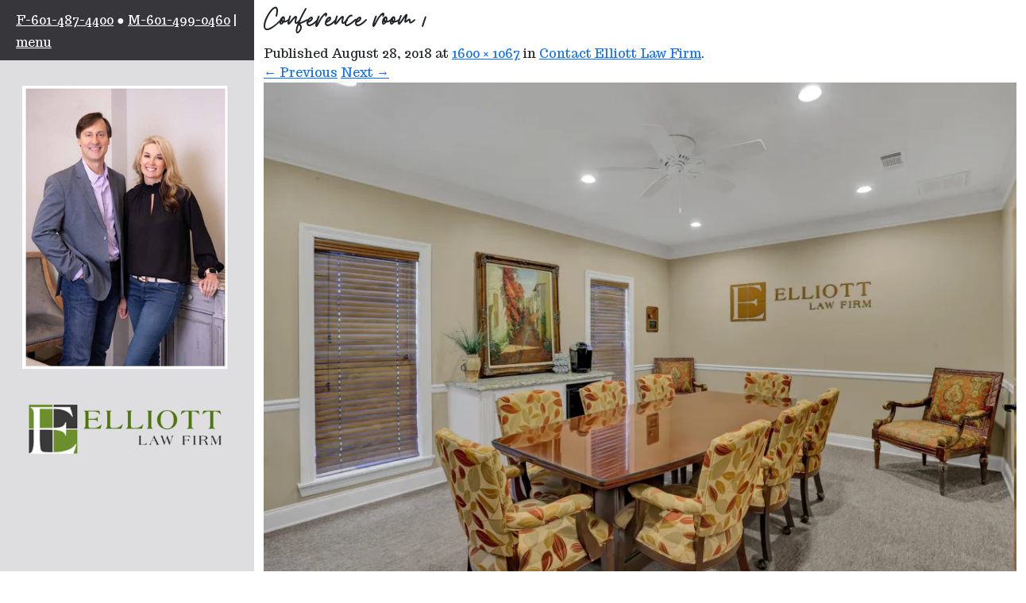

--- FILE ---
content_type: text/css
request_url: https://elliottlawfirmpllc.com/wp-content/themes/elliott/style.css?ver=20250415
body_size: 29
content:
/*
Theme Name:		Elliott
Description:	Child theme for the Twenty Twelve theme 
Author:			Nuzu Net Media
Template:		twentytwelve
Version:		0.1.0
*/


--- FILE ---
content_type: text/css
request_url: https://elliottlawfirmpllc.com/wp-content/themes/elliott/assets/css/style.css?t=1766013058
body_size: 1981
content:
@import url('https://fonts.googleapis.com/css2?family=Trocchi&display=swap'); /* font-family: 'Trocchi', serif; */

@font-face {
    font-family: "BeautyScript"; /* font-family: 'BeautyScript', serif; */
    src: url("../../fonts/BeautySalon-Script-Regular.woff") format("woff");
}

html body{
    font-family: 'Trocchi', serif;
    font-weight: 400;
}

html body h1,
html body h2{
    font-family: 'BeautyScript', serif;
}
html body .bodycont h2 {
    background-color: #282828;
    padding: 22px 80px;
    clear: both;
    text-align: center;
	font-size: 2.8rem;
    transform: translateX(-75px);
    width: 115.2%;
}

[class^="wp-block-"] figcaption {
    color: #eee;
}
a.credits {
    color: #999 !important;
    padding: 0 0 0 50px;
    font-size: 10px;
}

.navwrp{
    background-color:#37363B;
}

.navwrp .navico{
    text-decoration: none;
    color:#000;
    padding:10px 20px;
    display: block;
    width: 25%;
    font-size: 1.2rem;
    font-weight: bold;
    position: fixed;
    z-index: 7;
    background-color: #37363B;
    margin-left: calc(var(--bs-gutter-x) * -.5);
}

.navwrp .navico *{
    color:#fff;
    font-size: 1rem;
    font-weight: 100;
}

.navwrp .navico a{
    text-decoration: none;
    color:#fff;
    text-decoration: underline;
}

.navwrp .navico a svg{
    display: none;
}

.navwrp .navcon{
    padding:40px;
    position: fixed;
    background-color: rgba(255, 255, 255, 0.84);
    width: 100%;
    left:0;
    top:0;
    -webkit-box-shadow: 0px 1px 10px 0px rgba(0,0,0,0.75);
    -moz-box-shadow: 0px 1px 10px 0px rgba(0,0,0,0.75);
    box-shadow: 0px 1px 10px 0px rgba(0,0,0,0.75);
    z-index: 5;
}

.navwrp .navcon .menu{
    list-style: none;
    padding-left: 0px;
    margin-top: 50px;
}

.navwrp .navcon .menu ul{
    padding-left: 0px;
}

.navwrp .navcon .menu li a{
    color:#000;
}

.nav-col{
    display: flex;
    justify-content: center;
    align-items: center;
    text-align: center;
}

.nav-col h2{
    font-size: 5rem;
}

.nav-col a{
    color:#000;
}

.navhighlight{
    margin-top: 15px;
    margin-bottom: 15px;
}

.navwrp .navcon .menu ul li{
    list-style: none;
    padding-left: 40px;
}

.navcon.hide{
    display: none;
}

.mainleftwrp{
    background-color: #dedddf;
    text-align:center;
    padding:40px;
    position: relative;
}

.mainleftwrp .lcfloat{
    position: fixed;
    margin-left: calc(var(--bs-gutter-x) * -.5);
    width: 25%;
    left: 0;
    top: 15%;
    padding-left: 40px;
    padding-right: 20px;
}

.logowrp{
    margin-top:40px;
    display: block;
}

.featbanner{
    padding-left:50px;
    padding-right:50px;
    padding-top:50px;
}

.featbanner a{
    color:#000;
}

.featbanner.fbinner{
    background-position: top;
    background-repeat: no-repeat;
    background-size:cover;
    min-height: 500px;
    position: relative;
}

.featbanner.fbinner > div .htitlewrp{
    position: absolute;
    left:0;
    bottom: 0;
    margin-left: calc(var(--bs-gutter-x) * .0);
    width: 100%;
}

.featbanner .fbw{
    height: 550px;
    background-position: center;
    background-repeat: no-repeat;
    background-size:cover;
    position:relative;
}

.featbanner .fbw h2{
    position: absolute;
    bottom:-88px;
    right: 20px;
    font-size: 6rem;
}

.htitlewrp{
    margin-top:80px;
}

.htitlewrp.htinner{
    margin-top: 0px;
    position: absolute;
    -webkit-transform: translateY(-100%);
    transform: translateY(-100%);
    width: 100%;
}

.htitlewrp > div{
    background-color: #282828;
   	margin-top: 7%;
}

.htitlewrp .page_title{
    color: #d6d7d7;
    font-size: 3rem;
    margin-bottom: 0px;
    padding: 18px 0 15px 62px;
}

.basecont{
    position: relative;
}

.bodycont{
    position: relative;
}

.bodycont > div{
    background-color: #58585a;
    padding:50px 75px;
    color:#d6d7d7;
}

.bodycont > div a{
    color:#d6d7d7;
}

.bodycont > div .moreabout{
    text-align: right;
}

.bodycont .videosec{
    transform: translateX(-75px);
    width: 115.2%;
    margin-bottom: 20px;
    background-position: center;
    background-repeat: no-repeat;
    background-size:cover;
    height: 400px;
}

.partnerssec > div{
    background-color: #58585a;
    padding:20px 75px;
    color:#d6d7d7;
}

.partnerssec > div a{
    color:#d6d7d7;
    text-decoration: none;
}

@media (max-width: 1200px) {
	.mainleftwrp .lcfloat{
		top:17%;
	}

	.bodycont .videosec{
		transform:unset;
		width:100%;
	}

	.navwrp .navcon .menu{
		margin-top:100px;
	}
	
	html body .bodycont h2{
		transform: translateX(-74px);
		width: 120.2%;
	}
}

@media (max-width: 845px) {
	html body .bodycont h2{
        transform: translateX(-12%);
		width: 131%;
    }
	
	.mainleftwrp .lcfloat {
		top: 120px;
	}
	
	.featbanner .fbw{
		height:400px;
	}
	
	.navwrp .navcon .menu {
		margin-top: 130px;
	}
}

@media (max-width: 770px) {
	.mainleftwrp .lcfloat {
		top: 17%;
	}
}

/**/
@media (max-width: 700px) {

    .navwrp{
        background-color: #37363B;
    }

    .navwrp .navico{
        width:100%;
        position: relative;
        margin-left: calc(var(--bs-gutter-x) * 0);
        background-color: #37363B;
    }
    
    .navwrp .navico *{
        color:#fff !important;
    }

    .navwrp .navico a{
        font-size: 0.90rem;
        font-weight: 100;
        text-decoration: none;
    }

    .navwrp .navico a svg{
        display: inline-block;
    }

    .navwrp .navico span.npphones{
        display: inline-block;
    }

    .navwrp .navcon{
        position: relative;
    }

    .maincontwrp > div > div{
        width: 50%;
    }

    .mainleftwrp{
        padding:10px;
        height: 320px;
    }

    .mainleftwrp .lcfloat{
        position: relative;
        top:0;
        padding-left:unset;
        padding-right:unset;
        width:unset;
        margin-left:unset;
    }

    .featbanner{
        padding:unset !important;
    }

    .featbanner .fbw{
        margin-top:35px;
        height: 105px;
    }

    .featbanner .fbw h2{
        font-size: 2rem;
        right: unset;
        bottom: -35px;
        left: 10px;
    }

    .logowrp{
        margin-top: 15px;
    }

    .htitlewrp,
    .partnerssec,
    .bodycont{
        margin-left: calc(-8.56 * var(--bs-gutter-x));
    }

    .htitlewrp {
        margin-top: 12px;
    }

    .htitlewrp .page_title{
        color: #d6d7d7;
        font-size: 2rem;
        margin-bottom: 0px;
        text-align: center;
		padding: 18px 0 15px 0;
    }
	
	.maincontwrp p {padding: 30px 7% 0 7%;}
	.wp-block-image figure.alignright {
		margin: 10%;
	}
	
	.wp-block-image figure.alignleft {
		margin: 10%;
	}
	
	a.credits {
		padding: 0;

	}
	
	
	
    .bodycont > div{
        padding:15px;
    }

    .navcon .order-first{
        order:unset !important;
    }

    .nav-col h2 {
        font-size: 2.5rem;
    }

    .navwrp .navcon .menu {
        margin-top: 20px;
        margin-bottom: 0px;
    }

    .navwrp .navcon .menu li{
        padding-left: 0px !important;
        text-align: center;
    }

    .navwrp .navcon .menu li a{
        padding: 10px;
        display: block;
    }

    .navhighlight {
        background-color: #d9d8da;
        margin-top: 0px;
        margin-bottom: 0px;
    }

    .navwrp .navcon{
        padding:0px;
        padding-top:20px;
        padding-bottom:20px;
    }

    .partnerssec > div{
        padding:20px;
    }

    .htitlewrp.htinner{
        margin-top: -28px;
        position: relative;
        -webkit-transform: unset;
        transform: unset;
        width: unset;
    }

    .featbanner.fbinner{
        min-height: 320px;
    }

    html body .bodycont h2{
        transform: translateX(-7px);
        width: 106%;
    }

}
/**/

@media (max-width: 700px) {
	.htitlewrp, .partnerssec, .bodycont{
		margin-left: calc(-14.38 * var(--bs-gutter-x));
	}
	
	.featbanner .fbw{
		margin-top: 35px;
		height: 230px;
	}
	
	.bodycont .videosec{
		width:unset;
		transform:unset;
	}

	html body .bodycont h2{
		transform: translateX(-13px);
		width: 104%;
	}
	
	.featbanner.fbinner{
		min-height:550px;
	}
}

@media (max-width: 500px) {
    .htitlewrp,
    .partnerssec,
    .bodycont{
        margin-left: calc(-11 * var(--bs-gutter-x));
    }

	.featbanner .fbw{
		height: 155px;
	}

    .bodycont .videosec{
        transform: none;
        width: 100%;
    }

	.featbanner.fbinner {
		min-height: 405px;
	}
	
	html body .bodycont h2 {
		width: 106%;
	}
}


@media (max-width: 400px) {
    .htitlewrp,
    .partnerssec,
    .bodycont{
        margin-left: calc(-8.56 * var(--bs-gutter-x));
    }

    .bodycont .videosec{
        transform: none;
        width: 100%;
    }
	
	.featbanner .fbw {
		height: 105px;
	}
	
	.featbanner.fbinner {
		min-height: 320px;
	}
}

/**
@media only screen and (min-device-width : 768px) and (max-device-width : 1024px) and (orientation : portrait) {
	.navwrp{
		width:100% !important;
		text-align:center;
	}
	
	.navcon .order-first{
        order:-1 !important;
    }

	.mainleftwrp .lcfloat{
		width:40%;
	}
	
	.maincontwrp > div > div{
		width:unset;
	}
	
	.htitlewrp, .partnerssec, .bodycont{
		margin-left:unset !important;
		width:100% !important;
	}
	
	.maincontwrp .featbanner{
	    min-height: 590px;
		width: 58%;
		position: absolute;
		top: -37em;
		left: 22.2em;
	}
	
	.mainleftwrp{
		height:auto;
	}
	
	.bodycont .videosec {
		left:4.7em;
		position:relative;
		width:100%;
	}
	
	.featbanner .col-md-6{
		width:100% !important;
	}
	
	.featbanner .fbw{
		height:250px;
		margin-top:15px;
	}
	
	.mainleftwrp{
		width:100% !important;
	}
	
	html body .bodycont h2 {
		width:102%;
	}
	
}

*/

--- FILE ---
content_type: text/plain
request_url: https://www.google-analytics.com/j/collect?v=1&_v=j102&a=1277804441&t=pageview&_s=1&dl=https%3A%2F%2Felliottlawfirmpllc.com%2Fcontact-us%2Fattachment%2Fconference-room-1%2F&ul=en-us%40posix&dt=Conference%20room%201%20-%20Elliott%20Law%20Firm&sr=1280x720&vp=1280x720&_u=IEBAAAABAAAAACAAI~&jid=638927806&gjid=1075977300&cid=991467244.1766013059&tid=UA-43141516-1&_gid=1002313452.1766013059&_r=1&_slc=1&z=1022422269
body_size: -452
content:
2,cG-DKN83ZRTSD

--- FILE ---
content_type: application/javascript
request_url: https://elliottlawfirmpllc.com/wp-content/themes/elliott/js/script.js?ver=6.9
body_size: 597
content:
(function($) {
	$.fn.equalHeights = function() {
		var maxHeight = 0,
			$this = $(this).css('min-height', '');
		
		$this.each(function() {
			maxHeight = Math.max(maxHeight, $(this).innerHeight());
		});
		
		return $this.css('min-height', maxHeight + 'px');
	};
	
	function windowResizeActions() {
		if ($(window).width() > 767) {
			$('#practice-areas-list, #success-stories, #consultation-form').equalHeights();
			$('#in-this-section, #oil-spill-download').equalHeights();
			$('#page-text, #page-right').equalHeights();
			$('#home-bottom-text, #bottom-faq, #text-2, #text-3').equalHeights();
		}
		else {
			$('#practice-areas-list, #page-text, #success-stories, #page-right, #in-this-section, #oil-spill-download, #consultation-form, #home-bottom-text, #bottom-faq, #text-2, #text-3').css('min-height', '');
		}
	}
	
	$(function() {
		if ($('#hero-carousel .item').length > 1) {
			$('#hero-carousel').carousel({
				interval: 5000
			});
		}
		
		$('.cf-ol').addClass('clearfix');
		$('.cf-box-group').each(function() {
			$(this).children().appendTo($(this).prev('.cf-box-title').append('<div class="cf-box-group clearfix"></div>').children('div'));
			$(this).remove();
		});
		$('.cform input[type=submit]').addClass('btn btn-primary');
		$('.cform').parent().bind('DOMNodeInserted', function() {
			$('.cf_info.failure').addClass('alert alert-error');
		});
		
		$('span.your-email').addClass('input-append').append($('.wpcf7-submit').addClass('btn btn-warning')).unwrap().children('.wpcf7-text').addClass('span2').attr('placeholder', 'Your Email Address *').attr('required', 'required');
		$('.wpcf7-form .ajax-loader').unwrap();
		$('#oil-spill-download').bind('DOMNodeInserted', function() {
			$('.download-icon').removeClass().addClass('btn btn-primary btn-block');
		});
		
		windowResizeActions();
		$(window).resize(function(){
			windowResizeActions();
		});
	});
	
	$(window).load(function() {
		windowResizeActions();
	});
})(jQuery);